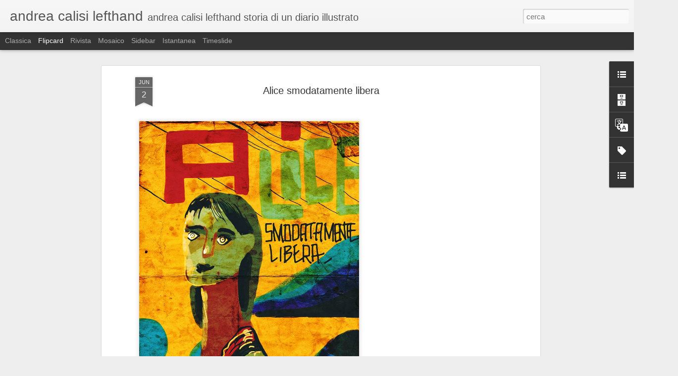

--- FILE ---
content_type: text/javascript; charset=UTF-8
request_url: http://andreacalisilefthand.blogspot.com/?v=0&action=initial&widgetId=Label1&responseType=js&xssi_token=AOuZoY5BHZmxMjfnmyDKxtTl2BExH2UAEw%3A1768703155701
body_size: 1077
content:
try {
_WidgetManager._HandleControllerResult('Label1', 'initial',{'title': 'WORKS', 'display': 'list', 'showFreqNumbers': true, 'labels': [{'name': 'Andrea Calisi info/contatti', 'count': 1, 'cssSize': 1, 'url': 'http://andreacalisilefthand.blogspot.com/search/label/Andrea%20Calisi%20info%2Fcontatti'}, {'name': 'Bestiaire Extravagant', 'count': 8, 'cssSize': 3, 'url': 'http://andreacalisilefthand.blogspot.com/search/label/Bestiaire%20Extravagant'}, {'name': 'Children\x26#39;s Illustration', 'count': 29, 'cssSize': 4, 'url': 'http://andreacalisilefthand.blogspot.com/search/label/Children%27s%20Illustration'}, {'name': 'Collezione privata', 'count': 12, 'cssSize': 3, 'url': 'http://andreacalisilefthand.blogspot.com/search/label/Collezione%20privata'}, {'name': 'Esposizioni', 'count': 5, 'cssSize': 2, 'url': 'http://andreacalisilefthand.blogspot.com/search/label/Esposizioni'}, {'name': 'Eventi', 'count': 7, 'cssSize': 3, 'url': 'http://andreacalisilefthand.blogspot.com/search/label/Eventi'}, {'name': 'favole popolari', 'count': 1, 'cssSize': 1, 'url': 'http://andreacalisilefthand.blogspot.com/search/label/favole%20popolari'}, {'name': 'festival del cinema africano', 'count': 1, 'cssSize': 1, 'url': 'http://andreacalisilefthand.blogspot.com/search/label/festival%20del%20cinema%20africano'}, {'name': 'grafica', 'count': 30, 'cssSize': 4, 'url': 'http://andreacalisilefthand.blogspot.com/search/label/grafica'}, {'name': 'Il commissario Giacometti', 'count': 4, 'cssSize': 2, 'url': 'http://andreacalisilefthand.blogspot.com/search/label/Il%20commissario%20Giacometti'}, {'name': 'Il temporale', 'count': 12, 'cssSize': 3, 'url': 'http://andreacalisilefthand.blogspot.com/search/label/Il%20temporale'}, {'name': 'Illustrazioni', 'count': 25, 'cssSize': 4, 'url': 'http://andreacalisilefthand.blogspot.com/search/label/Illustrazioni'}, {'name': 'illustrazioni digitali', 'count': 171, 'cssSize': 5, 'url': 'http://andreacalisilefthand.blogspot.com/search/label/illustrazioni%20digitali'}, {'name': 'Illustrazioni per case editrici', 'count': 12, 'cssSize': 3, 'url': 'http://andreacalisilefthand.blogspot.com/search/label/Illustrazioni%20per%20case%20editrici'}, {'name': 'L\x26#39; orage - piccola storia surreale', 'count': 12, 'cssSize': 3, 'url': 'http://andreacalisilefthand.blogspot.com/search/label/L%27%20orage%20-%20piccola%20storia%20surreale'}, {'name': 'Marta Calisi - Quando una strada', 'count': 2, 'cssSize': 2, 'url': 'http://andreacalisilefthand.blogspot.com/search/label/Marta%20Calisi%20-%20Quando%20una%20strada'}, {'name': 'MIXED MEDIA', 'count': 6, 'cssSize': 2, 'url': 'http://andreacalisilefthand.blogspot.com/search/label/MIXED%20MEDIA'}, {'name': 'mostre personali', 'count': 10, 'cssSize': 3, 'url': 'http://andreacalisilefthand.blogspot.com/search/label/mostre%20personali'}, {'name': 'NICOLA CINQUETTI - ANDREA CALISI - \x26quot;IL SIGNOR CIELO\x26quot;', 'count': 5, 'cssSize': 2, 'url': 'http://andreacalisilefthand.blogspot.com/search/label/NICOLA%20CINQUETTI%20-%20ANDREA%20CALISI%20-%20%22IL%20SIGNOR%20CIELO%22'}, {'name': 'Progetto per un libro: Ballata Vlasica', 'count': 21, 'cssSize': 3, 'url': 'http://andreacalisilefthand.blogspot.com/search/label/Progetto%20per%20un%20libro%3A%20Ballata%20Vlasica'}, {'name': 'progetto per un libro: Strani personaggi proprio cos\xec', 'count': 5, 'cssSize': 2, 'url': 'http://andreacalisilefthand.blogspot.com/search/label/progetto%20per%20un%20libro%3A%20Strani%20personaggi%20proprio%20cos%C3%AC'}, {'name': 'Pubblicazioni', 'count': 3, 'cssSize': 2, 'url': 'http://andreacalisilefthand.blogspot.com/search/label/Pubblicazioni'}, {'name': 'Pubblicazioni per case editrici', 'count': 13, 'cssSize': 3, 'url': 'http://andreacalisilefthand.blogspot.com/search/label/Pubblicazioni%20per%20case%20editrici'}, {'name': 'Tecnica mista', 'count': 4, 'cssSize': 2, 'url': 'http://andreacalisilefthand.blogspot.com/search/label/Tecnica%20mista'}, {'name': 'THE INDIAN WANTS THE BRONX', 'count': 9, 'cssSize': 3, 'url': 'http://andreacalisilefthand.blogspot.com/search/label/THE%20INDIAN%20WANTS%20THE%20BRONX'}, {'name': 'Trilogia Horovitz', 'count': 4, 'cssSize': 2, 'url': 'http://andreacalisilefthand.blogspot.com/search/label/Trilogia%20Horovitz'}, {'name': 'Viaggiatori del Sogno', 'count': 4, 'cssSize': 2, 'url': 'http://andreacalisilefthand.blogspot.com/search/label/Viaggiatori%20del%20Sogno'}]});
} catch (e) {
  if (typeof log != 'undefined') {
    log('HandleControllerResult failed: ' + e);
  }
}


--- FILE ---
content_type: text/javascript; charset=UTF-8
request_url: http://andreacalisilefthand.blogspot.com/?v=0&action=initial&widgetId=LinkList2&responseType=js&xssi_token=AOuZoY5BHZmxMjfnmyDKxtTl2BExH2UAEw%3A1768703155701
body_size: 235
content:
try {
_WidgetManager._HandleControllerResult('LinkList2', 'initial',{'title': '', 'sorting': 'none', 'shownum': -1, 'links': [{'name': 'giulia calisi', 'target': 'http://www.giuliacalisi.blogspot.com/'}]});
} catch (e) {
  if (typeof log != 'undefined') {
    log('HandleControllerResult failed: ' + e);
  }
}


--- FILE ---
content_type: text/javascript; charset=UTF-8
request_url: http://andreacalisilefthand.blogspot.com/?v=0&action=initial&widgetId=LinkList1&responseType=js&xssi_token=AOuZoY5BHZmxMjfnmyDKxtTl2BExH2UAEw%3A1768703155701
body_size: 1816
content:
try {
_WidgetManager._HandleControllerResult('LinkList1', 'initial',{'title': 'Link', 'sorting': 'alpha', 'shownum': -1, 'links': [{'name': 'adolfo serra', 'target': 'http://adolfoserra.blogspot.com.es/'}, {'name': 'Alberto Gaffi Editore', 'target': 'http://www.accainco.it/'}, {'name': 'Alberto Macone', 'target': 'http://tenderdove-dovetender.blogspot.it/'}, {'name': 'albissola comics', 'target': 'http://www.albissolacomics.it/'}, {'name': 'alex dukal', 'target': 'http://alexdukal.blogspot.it/'}, {'name': 'alex mathers', 'target': 'http://www.alexmathers.net/'}, {'name': 'alice barberini', 'target': 'http://alicebarberini.blogspot.it'}, {'name': 'alicia baladan', 'target': 'http://aliciabaladan.blogspot.com/'}, {'name': 'andrea borgioli', 'target': 'http://andrborg-andreaborgioli.blogspot.com/'}, {'name': 'andrea bruno', 'target': 'http://blackindianink.tumblr.com/'}, {'name': 'Andrea Calisi - Ballata Vlasica', 'target': 'http://www.ballatavlasica.blogspot.com/'}, {'name': 'Andrea Calisi - Beccograno', 'target': 'http://beccograno.blogspot.com/'}, {'name': 'Andrea Calisi - Saluti dall\x27Ernestina', 'target': 'http://www.salutidallernestina.blogspot.com/'}, {'name': 'ANDREA CALISI LEFTHAND', 'target': 'https://www.creathead.it/italian/creativi-e-creative/illustratore/roma/3198/lefthand'}, {'name': 'andrea mongia', 'target': 'http://a-mongia.blogspot.it/'}, {'name': 'andrea rivola', 'target': 'http://andrearivola.blogspot.com/'}, {'name': 'andrea settimo', 'target': 'http://sette-andrea-settimo.blogspot.it/'}, {'name': 'Animalia', 'target': 'http://www.animalia-store.com/blog/'}, {'name': 'anne crahay', 'target': 'http://annecrahay.blogspot.it/'}, {'name': 'annette marnat', 'target': 'http://annettemarnat.blogspot.fr/'}, {'name': 'Ape on the moon', 'target': 'http://apeonthemoon.com/'}, {'name': 'arianna vairo', 'target': 'http://ariavairo.blogspot.com/'}, {'name': 'barbara fiore editora', 'target': 'http://barbara-fiore.com/'}, {'name': 'Book By Its Cover', 'target': 'http://www.book-by-its-cover.com/'}, {'name': 'carmen saldana', 'target': 'http://carmensaldana.blogspot.it/'}, {'name': 'carmen segovia', 'target': 'http://carmensegovia.blogspot.it/'}, {'name': 'Carton \xe0 desseins', 'target': 'http://carton-a-desseins.over-blog.com/'}, {'name': 'centostorie', 'target': 'http://www.centostorie.it/public/wordpress/'}, {'name': 'claudia palmarucci', 'target': 'http://claudiapalmarucci.blogspot.it/'}, {'name': 'Cligne Cligne Magazine', 'target': 'http://www.ccmag.fr/'}, {'name': 'cristina sestili', 'target': 'http://castellisinistri.blogspot.it'}, {'name': 'Cristina Sestili', 'target': 'http://castellisinistri.blogspot.it'}, {'name': 'dan bob thompson', 'target': 'http://danbobthompson.blogspot.it/'}, {'name': 'Daniela Tieni', 'target': 'http://fridainnamorata.blogspot.it/'}, {'name': 'David Naderi', 'target': 'http://ilporchettarodinotredame.blogspot.com/'}, {'name': 'david ryan robinson', 'target': 'http://davidryanrobinson.tumblr.com/'}, {'name': 'Due Mani non bastano', 'target': 'http://www.duemaninonbastano.it/'}, {'name': 'elena tognoli', 'target': 'http://elenatognoli.blogspot.it/'}, {'name': 'en el estudio', 'target': 'http://www.yjorge.com/'}, {'name': 'erica il cane', 'target': 'http://www.ericailcane.org/'}, {'name': 'es tela a cuadro', 'target': 'http://www.estelacuadro.com/'}, {'name': 'estella guerrera', 'target': 'http://estellaguerrera.blogspot.it'}, {'name': 'federico bertolucci', 'target': 'http://federicobertolucci.blogspot.com/'}, {'name': 'Francesca Zoboli', 'target': 'http://www.francescazoboli.com/'}, {'name': 'francesco chiacchio', 'target': 'http://kiakkio.blogspot.it/'}, {'name': 'Galerie Martel (Paris)', 'target': 'http://www.galeriemartel.com/'}, {'name': 'Giulia Calisi', 'target': 'http://www.giuliacalisi.blogspot.com/'}, {'name': 'i love illustration', 'target': 'http://iloveillustration.blogspot.it/'}, {'name': 'i love illustration', 'target': 'http://iloveillustration.blogspot.it/'}, {'name': 'Il Blog di Topipittori', 'target': 'http://topipittori.blogspot.it/'}, {'name': 'il mondo di amelie', 'target': 'http://ilmondodiamelie.blogspot.com/'}, {'name': 'il Palombaro', 'target': 'http://ilpalombaro.splinder.com/'}, {'name': 'illustration art', 'target': 'http://illustrationart.blogspot.it/'}, {'name': 'illustration friday', 'target': 'http://illustrationfriday.com/blog/'}, {'name': 'isabelle arsenault', 'target': 'http://www.isabellearsenault.com/'}, {'name': 'Jacopo Foggini', 'target': 'http://www.jacopofoggini.com/'}, {'name': 'john gall', 'target': 'http://johngall.blogspot.it/'}, {'name': 'jules blog', 'target': 'http://juliancallos.blogspot.it/'}, {'name': 'les deco', 'target': 'http://www.lesdeco.blogspot.com/'}, {'name': 'Lughen\xe9', 'target': 'http://lughene.blogspot.it'}, {'name': 'lynne chapman', 'target': 'http://lynnechapman.blogspot.it/'}, {'name': 'Marco Soma', 'target': 'http://marcosoma.blogspot.it/'}, {'name': 'Matteo Gubellini', 'target': 'http://matteogubellini.blogspot.it'}, {'name': 'Mc Sweeney\x27s', 'target': 'http://www.mcsweeneys.net/'}, {'name': 'miguel tanco', 'target': 'http://tanco.blogspot.it/'}, {'name': 'Monica Indelicato', 'target': 'http://monicaindelicato.blogspot.com/'}, {'name': 'Paolo Uberti', 'target': 'http://paolouberti.blogspot.it/'}, {'name': 'petite famille gouny', 'target': 'http://petitefamillegouny.blogspot.it/'}, {'name': 'rick sealock', 'target': 'http://www.ricksealock.com/ricksealock.com/RICKS_ART_HITS.html'}, {'name': 'Samuel Ribeyron', 'target': 'http://samuelribeyron.blogspot.it'}, {'name': 'schivando rospi', 'target': 'http://schivandorospi.blogspot.com/'}, {'name': 'shaun tan', 'target': 'http://www.shauntan.net/'}, {'name': 'simone massi', 'target': 'http://www.simonemassi.it/'}, {'name': 'sopas con hondas', 'target': 'http://sopasconhondas.blogspot.it/'}, {'name': 'Spazio Laboratorio La Cornice', 'target': 'http://spaziolaboratoriolacornice.blogspot.it/'}, {'name': 'today\x27s inspiration', 'target': 'http://todaysinspiration.blogspot.it/'}, {'name': 'todaysinspiration', 'target': 'http://todaysinspiration.blogspot.it'}, {'name': 'vintage book illustrations', 'target': 'http://http//vintagebookillustrations.com/index.php/tag/golden-age-of-illustration/'}, {'name': 'Virginie', 'target': 'http://www.virginie.fr/'}, {'name': 'www.alessandrogiachero.com', 'target': 'http://www.alessandrogiachero.com/'}, {'name': 'www.andreavolpini.it', 'target': 'http://www.andreavolpini.it/'}]});
} catch (e) {
  if (typeof log != 'undefined') {
    log('HandleControllerResult failed: ' + e);
  }
}


--- FILE ---
content_type: text/javascript; charset=UTF-8
request_url: http://andreacalisilefthand.blogspot.com/?v=0&action=initial&widgetId=LinkList1&responseType=js&xssi_token=AOuZoY5BHZmxMjfnmyDKxtTl2BExH2UAEw%3A1768703155701
body_size: 1816
content:
try {
_WidgetManager._HandleControllerResult('LinkList1', 'initial',{'title': 'Link', 'sorting': 'alpha', 'shownum': -1, 'links': [{'name': 'adolfo serra', 'target': 'http://adolfoserra.blogspot.com.es/'}, {'name': 'Alberto Gaffi Editore', 'target': 'http://www.accainco.it/'}, {'name': 'Alberto Macone', 'target': 'http://tenderdove-dovetender.blogspot.it/'}, {'name': 'albissola comics', 'target': 'http://www.albissolacomics.it/'}, {'name': 'alex dukal', 'target': 'http://alexdukal.blogspot.it/'}, {'name': 'alex mathers', 'target': 'http://www.alexmathers.net/'}, {'name': 'alice barberini', 'target': 'http://alicebarberini.blogspot.it'}, {'name': 'alicia baladan', 'target': 'http://aliciabaladan.blogspot.com/'}, {'name': 'andrea borgioli', 'target': 'http://andrborg-andreaborgioli.blogspot.com/'}, {'name': 'andrea bruno', 'target': 'http://blackindianink.tumblr.com/'}, {'name': 'Andrea Calisi - Ballata Vlasica', 'target': 'http://www.ballatavlasica.blogspot.com/'}, {'name': 'Andrea Calisi - Beccograno', 'target': 'http://beccograno.blogspot.com/'}, {'name': 'Andrea Calisi - Saluti dall\x27Ernestina', 'target': 'http://www.salutidallernestina.blogspot.com/'}, {'name': 'ANDREA CALISI LEFTHAND', 'target': 'https://www.creathead.it/italian/creativi-e-creative/illustratore/roma/3198/lefthand'}, {'name': 'andrea mongia', 'target': 'http://a-mongia.blogspot.it/'}, {'name': 'andrea rivola', 'target': 'http://andrearivola.blogspot.com/'}, {'name': 'andrea settimo', 'target': 'http://sette-andrea-settimo.blogspot.it/'}, {'name': 'Animalia', 'target': 'http://www.animalia-store.com/blog/'}, {'name': 'anne crahay', 'target': 'http://annecrahay.blogspot.it/'}, {'name': 'annette marnat', 'target': 'http://annettemarnat.blogspot.fr/'}, {'name': 'Ape on the moon', 'target': 'http://apeonthemoon.com/'}, {'name': 'arianna vairo', 'target': 'http://ariavairo.blogspot.com/'}, {'name': 'barbara fiore editora', 'target': 'http://barbara-fiore.com/'}, {'name': 'Book By Its Cover', 'target': 'http://www.book-by-its-cover.com/'}, {'name': 'carmen saldana', 'target': 'http://carmensaldana.blogspot.it/'}, {'name': 'carmen segovia', 'target': 'http://carmensegovia.blogspot.it/'}, {'name': 'Carton \xe0 desseins', 'target': 'http://carton-a-desseins.over-blog.com/'}, {'name': 'centostorie', 'target': 'http://www.centostorie.it/public/wordpress/'}, {'name': 'claudia palmarucci', 'target': 'http://claudiapalmarucci.blogspot.it/'}, {'name': 'Cligne Cligne Magazine', 'target': 'http://www.ccmag.fr/'}, {'name': 'cristina sestili', 'target': 'http://castellisinistri.blogspot.it'}, {'name': 'Cristina Sestili', 'target': 'http://castellisinistri.blogspot.it'}, {'name': 'dan bob thompson', 'target': 'http://danbobthompson.blogspot.it/'}, {'name': 'Daniela Tieni', 'target': 'http://fridainnamorata.blogspot.it/'}, {'name': 'David Naderi', 'target': 'http://ilporchettarodinotredame.blogspot.com/'}, {'name': 'david ryan robinson', 'target': 'http://davidryanrobinson.tumblr.com/'}, {'name': 'Due Mani non bastano', 'target': 'http://www.duemaninonbastano.it/'}, {'name': 'elena tognoli', 'target': 'http://elenatognoli.blogspot.it/'}, {'name': 'en el estudio', 'target': 'http://www.yjorge.com/'}, {'name': 'erica il cane', 'target': 'http://www.ericailcane.org/'}, {'name': 'es tela a cuadro', 'target': 'http://www.estelacuadro.com/'}, {'name': 'estella guerrera', 'target': 'http://estellaguerrera.blogspot.it'}, {'name': 'federico bertolucci', 'target': 'http://federicobertolucci.blogspot.com/'}, {'name': 'Francesca Zoboli', 'target': 'http://www.francescazoboli.com/'}, {'name': 'francesco chiacchio', 'target': 'http://kiakkio.blogspot.it/'}, {'name': 'Galerie Martel (Paris)', 'target': 'http://www.galeriemartel.com/'}, {'name': 'Giulia Calisi', 'target': 'http://www.giuliacalisi.blogspot.com/'}, {'name': 'i love illustration', 'target': 'http://iloveillustration.blogspot.it/'}, {'name': 'i love illustration', 'target': 'http://iloveillustration.blogspot.it/'}, {'name': 'Il Blog di Topipittori', 'target': 'http://topipittori.blogspot.it/'}, {'name': 'il mondo di amelie', 'target': 'http://ilmondodiamelie.blogspot.com/'}, {'name': 'il Palombaro', 'target': 'http://ilpalombaro.splinder.com/'}, {'name': 'illustration art', 'target': 'http://illustrationart.blogspot.it/'}, {'name': 'illustration friday', 'target': 'http://illustrationfriday.com/blog/'}, {'name': 'isabelle arsenault', 'target': 'http://www.isabellearsenault.com/'}, {'name': 'Jacopo Foggini', 'target': 'http://www.jacopofoggini.com/'}, {'name': 'john gall', 'target': 'http://johngall.blogspot.it/'}, {'name': 'jules blog', 'target': 'http://juliancallos.blogspot.it/'}, {'name': 'les deco', 'target': 'http://www.lesdeco.blogspot.com/'}, {'name': 'Lughen\xe9', 'target': 'http://lughene.blogspot.it'}, {'name': 'lynne chapman', 'target': 'http://lynnechapman.blogspot.it/'}, {'name': 'Marco Soma', 'target': 'http://marcosoma.blogspot.it/'}, {'name': 'Matteo Gubellini', 'target': 'http://matteogubellini.blogspot.it'}, {'name': 'Mc Sweeney\x27s', 'target': 'http://www.mcsweeneys.net/'}, {'name': 'miguel tanco', 'target': 'http://tanco.blogspot.it/'}, {'name': 'Monica Indelicato', 'target': 'http://monicaindelicato.blogspot.com/'}, {'name': 'Paolo Uberti', 'target': 'http://paolouberti.blogspot.it/'}, {'name': 'petite famille gouny', 'target': 'http://petitefamillegouny.blogspot.it/'}, {'name': 'rick sealock', 'target': 'http://www.ricksealock.com/ricksealock.com/RICKS_ART_HITS.html'}, {'name': 'Samuel Ribeyron', 'target': 'http://samuelribeyron.blogspot.it'}, {'name': 'schivando rospi', 'target': 'http://schivandorospi.blogspot.com/'}, {'name': 'shaun tan', 'target': 'http://www.shauntan.net/'}, {'name': 'simone massi', 'target': 'http://www.simonemassi.it/'}, {'name': 'sopas con hondas', 'target': 'http://sopasconhondas.blogspot.it/'}, {'name': 'Spazio Laboratorio La Cornice', 'target': 'http://spaziolaboratoriolacornice.blogspot.it/'}, {'name': 'today\x27s inspiration', 'target': 'http://todaysinspiration.blogspot.it/'}, {'name': 'todaysinspiration', 'target': 'http://todaysinspiration.blogspot.it'}, {'name': 'vintage book illustrations', 'target': 'http://http//vintagebookillustrations.com/index.php/tag/golden-age-of-illustration/'}, {'name': 'Virginie', 'target': 'http://www.virginie.fr/'}, {'name': 'www.alessandrogiachero.com', 'target': 'http://www.alessandrogiachero.com/'}, {'name': 'www.andreavolpini.it', 'target': 'http://www.andreavolpini.it/'}]});
} catch (e) {
  if (typeof log != 'undefined') {
    log('HandleControllerResult failed: ' + e);
  }
}


--- FILE ---
content_type: text/javascript; charset=UTF-8
request_url: http://andreacalisilefthand.blogspot.com/?v=0&action=initial&widgetId=BlogArchive1&responseType=js&xssi_token=AOuZoY5BHZmxMjfnmyDKxtTl2BExH2UAEw%3A1768703155701
body_size: 1929
content:
try {
_WidgetManager._HandleControllerResult('BlogArchive1', 'initial',{'url': 'http://andreacalisilefthand.blogspot.com/search?updated-min\x3d1970-01-01T01:00:00%2B01:00\x26updated-max\x3d292278994-08-17T07:12:55Z\x26max-results\x3d50', 'name': 'All Posts', 'expclass': 'expanded', 'toggleId': 'ALL-0', 'post-count': 991, 'data': [{'url': 'http://andreacalisilefthand.blogspot.com/2023/', 'name': '2023', 'expclass': 'expanded', 'toggleId': 'YEARLY-1672527600000', 'post-count': 4, 'data': [{'url': 'http://andreacalisilefthand.blogspot.com/2023/06/', 'name': 'giugno', 'expclass': 'expanded', 'toggleId': 'MONTHLY-1685570400000', 'post-count': 4, 'posts': [{'title': '\xa0', 'url': 'http://andreacalisilefthand.blogspot.com/2023/06/blog-post.html'}, {'title': '29 GIUGNO, UCCELLI ROSSI', 'url': 'http://andreacalisilefthand.blogspot.com/2023/06/29-giugno-uccelli-rossi.html'}, {'title': 'I FIORI DEL MALE', 'url': 'http://andreacalisilefthand.blogspot.com/2023/06/i-fiori-del-male.html'}, {'title': 'GIU\x26#39;!', 'url': 'http://andreacalisilefthand.blogspot.com/2023/06/giu.html'}]}]}, {'url': 'http://andreacalisilefthand.blogspot.com/2022/', 'name': '2022', 'expclass': 'collapsed', 'toggleId': 'YEARLY-1640991600000', 'post-count': 11, 'data': [{'url': 'http://andreacalisilefthand.blogspot.com/2022/05/', 'name': 'maggio', 'expclass': 'collapsed', 'toggleId': 'MONTHLY-1651356000000', 'post-count': 11}]}, {'url': 'http://andreacalisilefthand.blogspot.com/2019/', 'name': '2019', 'expclass': 'collapsed', 'toggleId': 'YEARLY-1546297200000', 'post-count': 39, 'data': [{'url': 'http://andreacalisilefthand.blogspot.com/2019/12/', 'name': 'dicembre', 'expclass': 'collapsed', 'toggleId': 'MONTHLY-1575154800000', 'post-count': 7}, {'url': 'http://andreacalisilefthand.blogspot.com/2019/04/', 'name': 'aprile', 'expclass': 'collapsed', 'toggleId': 'MONTHLY-1554069600000', 'post-count': 32}]}, {'url': 'http://andreacalisilefthand.blogspot.com/2018/', 'name': '2018', 'expclass': 'collapsed', 'toggleId': 'YEARLY-1514761200000', 'post-count': 121, 'data': [{'url': 'http://andreacalisilefthand.blogspot.com/2018/08/', 'name': 'agosto', 'expclass': 'collapsed', 'toggleId': 'MONTHLY-1533074400000', 'post-count': 1}, {'url': 'http://andreacalisilefthand.blogspot.com/2018/07/', 'name': 'luglio', 'expclass': 'collapsed', 'toggleId': 'MONTHLY-1530396000000', 'post-count': 120}]}, {'url': 'http://andreacalisilefthand.blogspot.com/2017/', 'name': '2017', 'expclass': 'collapsed', 'toggleId': 'YEARLY-1483225200000', 'post-count': 22, 'data': [{'url': 'http://andreacalisilefthand.blogspot.com/2017/04/', 'name': 'aprile', 'expclass': 'collapsed', 'toggleId': 'MONTHLY-1490997600000', 'post-count': 22}]}, {'url': 'http://andreacalisilefthand.blogspot.com/2016/', 'name': '2016', 'expclass': 'collapsed', 'toggleId': 'YEARLY-1451602800000', 'post-count': 45, 'data': [{'url': 'http://andreacalisilefthand.blogspot.com/2016/11/', 'name': 'novembre', 'expclass': 'collapsed', 'toggleId': 'MONTHLY-1477954800000', 'post-count': 13}, {'url': 'http://andreacalisilefthand.blogspot.com/2016/04/', 'name': 'aprile', 'expclass': 'collapsed', 'toggleId': 'MONTHLY-1459461600000', 'post-count': 11}, {'url': 'http://andreacalisilefthand.blogspot.com/2016/03/', 'name': 'marzo', 'expclass': 'collapsed', 'toggleId': 'MONTHLY-1456786800000', 'post-count': 1}, {'url': 'http://andreacalisilefthand.blogspot.com/2016/01/', 'name': 'gennaio', 'expclass': 'collapsed', 'toggleId': 'MONTHLY-1451602800000', 'post-count': 20}]}, {'url': 'http://andreacalisilefthand.blogspot.com/2015/', 'name': '2015', 'expclass': 'collapsed', 'toggleId': 'YEARLY-1420066800000', 'post-count': 10, 'data': [{'url': 'http://andreacalisilefthand.blogspot.com/2015/10/', 'name': 'ottobre', 'expclass': 'collapsed', 'toggleId': 'MONTHLY-1443650400000', 'post-count': 3}, {'url': 'http://andreacalisilefthand.blogspot.com/2015/04/', 'name': 'aprile', 'expclass': 'collapsed', 'toggleId': 'MONTHLY-1427839200000', 'post-count': 1}, {'url': 'http://andreacalisilefthand.blogspot.com/2015/02/', 'name': 'febbraio', 'expclass': 'collapsed', 'toggleId': 'MONTHLY-1422745200000', 'post-count': 6}]}, {'url': 'http://andreacalisilefthand.blogspot.com/2014/', 'name': '2014', 'expclass': 'collapsed', 'toggleId': 'YEARLY-1388530800000', 'post-count': 86, 'data': [{'url': 'http://andreacalisilefthand.blogspot.com/2014/11/', 'name': 'novembre', 'expclass': 'collapsed', 'toggleId': 'MONTHLY-1414796400000', 'post-count': 1}, {'url': 'http://andreacalisilefthand.blogspot.com/2014/10/', 'name': 'ottobre', 'expclass': 'collapsed', 'toggleId': 'MONTHLY-1412114400000', 'post-count': 2}, {'url': 'http://andreacalisilefthand.blogspot.com/2014/09/', 'name': 'settembre', 'expclass': 'collapsed', 'toggleId': 'MONTHLY-1409522400000', 'post-count': 3}, {'url': 'http://andreacalisilefthand.blogspot.com/2014/08/', 'name': 'agosto', 'expclass': 'collapsed', 'toggleId': 'MONTHLY-1406844000000', 'post-count': 2}, {'url': 'http://andreacalisilefthand.blogspot.com/2014/07/', 'name': 'luglio', 'expclass': 'collapsed', 'toggleId': 'MONTHLY-1404165600000', 'post-count': 16}, {'url': 'http://andreacalisilefthand.blogspot.com/2014/06/', 'name': 'giugno', 'expclass': 'collapsed', 'toggleId': 'MONTHLY-1401573600000', 'post-count': 27}, {'url': 'http://andreacalisilefthand.blogspot.com/2014/05/', 'name': 'maggio', 'expclass': 'collapsed', 'toggleId': 'MONTHLY-1398895200000', 'post-count': 14}, {'url': 'http://andreacalisilefthand.blogspot.com/2014/04/', 'name': 'aprile', 'expclass': 'collapsed', 'toggleId': 'MONTHLY-1396303200000', 'post-count': 8}, {'url': 'http://andreacalisilefthand.blogspot.com/2014/03/', 'name': 'marzo', 'expclass': 'collapsed', 'toggleId': 'MONTHLY-1393628400000', 'post-count': 9}, {'url': 'http://andreacalisilefthand.blogspot.com/2014/02/', 'name': 'febbraio', 'expclass': 'collapsed', 'toggleId': 'MONTHLY-1391209200000', 'post-count': 3}, {'url': 'http://andreacalisilefthand.blogspot.com/2014/01/', 'name': 'gennaio', 'expclass': 'collapsed', 'toggleId': 'MONTHLY-1388530800000', 'post-count': 1}]}, {'url': 'http://andreacalisilefthand.blogspot.com/2013/', 'name': '2013', 'expclass': 'collapsed', 'toggleId': 'YEARLY-1356994800000', 'post-count': 86, 'data': [{'url': 'http://andreacalisilefthand.blogspot.com/2013/12/', 'name': 'dicembre', 'expclass': 'collapsed', 'toggleId': 'MONTHLY-1385852400000', 'post-count': 2}, {'url': 'http://andreacalisilefthand.blogspot.com/2013/11/', 'name': 'novembre', 'expclass': 'collapsed', 'toggleId': 'MONTHLY-1383260400000', 'post-count': 6}, {'url': 'http://andreacalisilefthand.blogspot.com/2013/10/', 'name': 'ottobre', 'expclass': 'collapsed', 'toggleId': 'MONTHLY-1380578400000', 'post-count': 1}, {'url': 'http://andreacalisilefthand.blogspot.com/2013/09/', 'name': 'settembre', 'expclass': 'collapsed', 'toggleId': 'MONTHLY-1377986400000', 'post-count': 1}, {'url': 'http://andreacalisilefthand.blogspot.com/2013/08/', 'name': 'agosto', 'expclass': 'collapsed', 'toggleId': 'MONTHLY-1375308000000', 'post-count': 5}, {'url': 'http://andreacalisilefthand.blogspot.com/2013/07/', 'name': 'luglio', 'expclass': 'collapsed', 'toggleId': 'MONTHLY-1372629600000', 'post-count': 1}, {'url': 'http://andreacalisilefthand.blogspot.com/2013/06/', 'name': 'giugno', 'expclass': 'collapsed', 'toggleId': 'MONTHLY-1370037600000', 'post-count': 8}, {'url': 'http://andreacalisilefthand.blogspot.com/2013/05/', 'name': 'maggio', 'expclass': 'collapsed', 'toggleId': 'MONTHLY-1367359200000', 'post-count': 7}, {'url': 'http://andreacalisilefthand.blogspot.com/2013/04/', 'name': 'aprile', 'expclass': 'collapsed', 'toggleId': 'MONTHLY-1364767200000', 'post-count': 3}, {'url': 'http://andreacalisilefthand.blogspot.com/2013/03/', 'name': 'marzo', 'expclass': 'collapsed', 'toggleId': 'MONTHLY-1362092400000', 'post-count': 12}, {'url': 'http://andreacalisilefthand.blogspot.com/2013/02/', 'name': 'febbraio', 'expclass': 'collapsed', 'toggleId': 'MONTHLY-1359673200000', 'post-count': 8}, {'url': 'http://andreacalisilefthand.blogspot.com/2013/01/', 'name': 'gennaio', 'expclass': 'collapsed', 'toggleId': 'MONTHLY-1356994800000', 'post-count': 32}]}, {'url': 'http://andreacalisilefthand.blogspot.com/2012/', 'name': '2012', 'expclass': 'collapsed', 'toggleId': 'YEARLY-1325372400000', 'post-count': 81, 'data': [{'url': 'http://andreacalisilefthand.blogspot.com/2012/12/', 'name': 'dicembre', 'expclass': 'collapsed', 'toggleId': 'MONTHLY-1354316400000', 'post-count': 15}, {'url': 'http://andreacalisilefthand.blogspot.com/2012/11/', 'name': 'novembre', 'expclass': 'collapsed', 'toggleId': 'MONTHLY-1351724400000', 'post-count': 4}, {'url': 'http://andreacalisilefthand.blogspot.com/2012/10/', 'name': 'ottobre', 'expclass': 'collapsed', 'toggleId': 'MONTHLY-1349042400000', 'post-count': 15}, {'url': 'http://andreacalisilefthand.blogspot.com/2012/09/', 'name': 'settembre', 'expclass': 'collapsed', 'toggleId': 'MONTHLY-1346450400000', 'post-count': 3}, {'url': 'http://andreacalisilefthand.blogspot.com/2012/08/', 'name': 'agosto', 'expclass': 'collapsed', 'toggleId': 'MONTHLY-1343772000000', 'post-count': 1}, {'url': 'http://andreacalisilefthand.blogspot.com/2012/07/', 'name': 'luglio', 'expclass': 'collapsed', 'toggleId': 'MONTHLY-1341093600000', 'post-count': 4}, {'url': 'http://andreacalisilefthand.blogspot.com/2012/06/', 'name': 'giugno', 'expclass': 'collapsed', 'toggleId': 'MONTHLY-1338501600000', 'post-count': 8}, {'url': 'http://andreacalisilefthand.blogspot.com/2012/05/', 'name': 'maggio', 'expclass': 'collapsed', 'toggleId': 'MONTHLY-1335823200000', 'post-count': 15}, {'url': 'http://andreacalisilefthand.blogspot.com/2012/04/', 'name': 'aprile', 'expclass': 'collapsed', 'toggleId': 'MONTHLY-1333231200000', 'post-count': 10}, {'url': 'http://andreacalisilefthand.blogspot.com/2012/03/', 'name': 'marzo', 'expclass': 'collapsed', 'toggleId': 'MONTHLY-1330556400000', 'post-count': 2}, {'url': 'http://andreacalisilefthand.blogspot.com/2012/02/', 'name': 'febbraio', 'expclass': 'collapsed', 'toggleId': 'MONTHLY-1328050800000', 'post-count': 2}, {'url': 'http://andreacalisilefthand.blogspot.com/2012/01/', 'name': 'gennaio', 'expclass': 'collapsed', 'toggleId': 'MONTHLY-1325372400000', 'post-count': 2}]}, {'url': 'http://andreacalisilefthand.blogspot.com/2011/', 'name': '2011', 'expclass': 'collapsed', 'toggleId': 'YEARLY-1293836400000', 'post-count': 44, 'data': [{'url': 'http://andreacalisilefthand.blogspot.com/2011/11/', 'name': 'novembre', 'expclass': 'collapsed', 'toggleId': 'MONTHLY-1320102000000', 'post-count': 13}, {'url': 'http://andreacalisilefthand.blogspot.com/2011/10/', 'name': 'ottobre', 'expclass': 'collapsed', 'toggleId': 'MONTHLY-1317420000000', 'post-count': 10}, {'url': 'http://andreacalisilefthand.blogspot.com/2011/07/', 'name': 'luglio', 'expclass': 'collapsed', 'toggleId': 'MONTHLY-1309471200000', 'post-count': 1}, {'url': 'http://andreacalisilefthand.blogspot.com/2011/05/', 'name': 'maggio', 'expclass': 'collapsed', 'toggleId': 'MONTHLY-1304200800000', 'post-count': 1}, {'url': 'http://andreacalisilefthand.blogspot.com/2011/04/', 'name': 'aprile', 'expclass': 'collapsed', 'toggleId': 'MONTHLY-1301608800000', 'post-count': 3}, {'url': 'http://andreacalisilefthand.blogspot.com/2011/03/', 'name': 'marzo', 'expclass': 'collapsed', 'toggleId': 'MONTHLY-1298934000000', 'post-count': 1}, {'url': 'http://andreacalisilefthand.blogspot.com/2011/02/', 'name': 'febbraio', 'expclass': 'collapsed', 'toggleId': 'MONTHLY-1296514800000', 'post-count': 4}, {'url': 'http://andreacalisilefthand.blogspot.com/2011/01/', 'name': 'gennaio', 'expclass': 'collapsed', 'toggleId': 'MONTHLY-1293836400000', 'post-count': 11}]}, {'url': 'http://andreacalisilefthand.blogspot.com/2010/', 'name': '2010', 'expclass': 'collapsed', 'toggleId': 'YEARLY-1262300400000', 'post-count': 66, 'data': [{'url': 'http://andreacalisilefthand.blogspot.com/2010/12/', 'name': 'dicembre', 'expclass': 'collapsed', 'toggleId': 'MONTHLY-1291158000000', 'post-count': 17}, {'url': 'http://andreacalisilefthand.blogspot.com/2010/11/', 'name': 'novembre', 'expclass': 'collapsed', 'toggleId': 'MONTHLY-1288566000000', 'post-count': 11}, {'url': 'http://andreacalisilefthand.blogspot.com/2010/10/', 'name': 'ottobre', 'expclass': 'collapsed', 'toggleId': 'MONTHLY-1285884000000', 'post-count': 22}, {'url': 'http://andreacalisilefthand.blogspot.com/2010/09/', 'name': 'settembre', 'expclass': 'collapsed', 'toggleId': 'MONTHLY-1283292000000', 'post-count': 5}, {'url': 'http://andreacalisilefthand.blogspot.com/2010/05/', 'name': 'maggio', 'expclass': 'collapsed', 'toggleId': 'MONTHLY-1272664800000', 'post-count': 1}, {'url': 'http://andreacalisilefthand.blogspot.com/2010/01/', 'name': 'gennaio', 'expclass': 'collapsed', 'toggleId': 'MONTHLY-1262300400000', 'post-count': 10}]}, {'url': 'http://andreacalisilefthand.blogspot.com/2009/', 'name': '2009', 'expclass': 'collapsed', 'toggleId': 'YEARLY-1230764400000', 'post-count': 71, 'data': [{'url': 'http://andreacalisilefthand.blogspot.com/2009/12/', 'name': 'dicembre', 'expclass': 'collapsed', 'toggleId': 'MONTHLY-1259622000000', 'post-count': 1}, {'url': 'http://andreacalisilefthand.blogspot.com/2009/11/', 'name': 'novembre', 'expclass': 'collapsed', 'toggleId': 'MONTHLY-1257030000000', 'post-count': 45}, {'url': 'http://andreacalisilefthand.blogspot.com/2009/10/', 'name': 'ottobre', 'expclass': 'collapsed', 'toggleId': 'MONTHLY-1254348000000', 'post-count': 7}, {'url': 'http://andreacalisilefthand.blogspot.com/2009/07/', 'name': 'luglio', 'expclass': 'collapsed', 'toggleId': 'MONTHLY-1246399200000', 'post-count': 1}, {'url': 'http://andreacalisilefthand.blogspot.com/2009/06/', 'name': 'giugno', 'expclass': 'collapsed', 'toggleId': 'MONTHLY-1243807200000', 'post-count': 1}, {'url': 'http://andreacalisilefthand.blogspot.com/2009/03/', 'name': 'marzo', 'expclass': 'collapsed', 'toggleId': 'MONTHLY-1235862000000', 'post-count': 4}, {'url': 'http://andreacalisilefthand.blogspot.com/2009/01/', 'name': 'gennaio', 'expclass': 'collapsed', 'toggleId': 'MONTHLY-1230764400000', 'post-count': 12}]}, {'url': 'http://andreacalisilefthand.blogspot.com/2008/', 'name': '2008', 'expclass': 'collapsed', 'toggleId': 'YEARLY-1199142000000', 'post-count': 99, 'data': [{'url': 'http://andreacalisilefthand.blogspot.com/2008/12/', 'name': 'dicembre', 'expclass': 'collapsed', 'toggleId': 'MONTHLY-1228086000000', 'post-count': 8}, {'url': 'http://andreacalisilefthand.blogspot.com/2008/11/', 'name': 'novembre', 'expclass': 'collapsed', 'toggleId': 'MONTHLY-1225494000000', 'post-count': 11}, {'url': 'http://andreacalisilefthand.blogspot.com/2008/10/', 'name': 'ottobre', 'expclass': 'collapsed', 'toggleId': 'MONTHLY-1222812000000', 'post-count': 39}, {'url': 'http://andreacalisilefthand.blogspot.com/2008/09/', 'name': 'settembre', 'expclass': 'collapsed', 'toggleId': 'MONTHLY-1220220000000', 'post-count': 18}, {'url': 'http://andreacalisilefthand.blogspot.com/2008/07/', 'name': 'luglio', 'expclass': 'collapsed', 'toggleId': 'MONTHLY-1214863200000', 'post-count': 5}, {'url': 'http://andreacalisilefthand.blogspot.com/2008/05/', 'name': 'maggio', 'expclass': 'collapsed', 'toggleId': 'MONTHLY-1209592800000', 'post-count': 7}, {'url': 'http://andreacalisilefthand.blogspot.com/2008/04/', 'name': 'aprile', 'expclass': 'collapsed', 'toggleId': 'MONTHLY-1207000800000', 'post-count': 4}, {'url': 'http://andreacalisilefthand.blogspot.com/2008/03/', 'name': 'marzo', 'expclass': 'collapsed', 'toggleId': 'MONTHLY-1204326000000', 'post-count': 6}, {'url': 'http://andreacalisilefthand.blogspot.com/2008/01/', 'name': 'gennaio', 'expclass': 'collapsed', 'toggleId': 'MONTHLY-1199142000000', 'post-count': 1}]}, {'url': 'http://andreacalisilefthand.blogspot.com/2007/', 'name': '2007', 'expclass': 'collapsed', 'toggleId': 'YEARLY-1167606000000', 'post-count': 65, 'data': [{'url': 'http://andreacalisilefthand.blogspot.com/2007/12/', 'name': 'dicembre', 'expclass': 'collapsed', 'toggleId': 'MONTHLY-1196463600000', 'post-count': 6}, {'url': 'http://andreacalisilefthand.blogspot.com/2007/11/', 'name': 'novembre', 'expclass': 'collapsed', 'toggleId': 'MONTHLY-1193871600000', 'post-count': 1}, {'url': 'http://andreacalisilefthand.blogspot.com/2007/10/', 'name': 'ottobre', 'expclass': 'collapsed', 'toggleId': 'MONTHLY-1191189600000', 'post-count': 3}, {'url': 'http://andreacalisilefthand.blogspot.com/2007/09/', 'name': 'settembre', 'expclass': 'collapsed', 'toggleId': 'MONTHLY-1188597600000', 'post-count': 16}, {'url': 'http://andreacalisilefthand.blogspot.com/2007/08/', 'name': 'agosto', 'expclass': 'collapsed', 'toggleId': 'MONTHLY-1185919200000', 'post-count': 3}, {'url': 'http://andreacalisilefthand.blogspot.com/2007/07/', 'name': 'luglio', 'expclass': 'collapsed', 'toggleId': 'MONTHLY-1183240800000', 'post-count': 4}, {'url': 'http://andreacalisilefthand.blogspot.com/2007/06/', 'name': 'giugno', 'expclass': 'collapsed', 'toggleId': 'MONTHLY-1180648800000', 'post-count': 3}, {'url': 'http://andreacalisilefthand.blogspot.com/2007/05/', 'name': 'maggio', 'expclass': 'collapsed', 'toggleId': 'MONTHLY-1177970400000', 'post-count': 5}, {'url': 'http://andreacalisilefthand.blogspot.com/2007/03/', 'name': 'marzo', 'expclass': 'collapsed', 'toggleId': 'MONTHLY-1172703600000', 'post-count': 5}, {'url': 'http://andreacalisilefthand.blogspot.com/2007/02/', 'name': 'febbraio', 'expclass': 'collapsed', 'toggleId': 'MONTHLY-1170284400000', 'post-count': 1}, {'url': 'http://andreacalisilefthand.blogspot.com/2007/01/', 'name': 'gennaio', 'expclass': 'collapsed', 'toggleId': 'MONTHLY-1167606000000', 'post-count': 18}]}, {'url': 'http://andreacalisilefthand.blogspot.com/2006/', 'name': '2006', 'expclass': 'collapsed', 'toggleId': 'YEARLY-1136070000000', 'post-count': 141, 'data': [{'url': 'http://andreacalisilefthand.blogspot.com/2006/12/', 'name': 'dicembre', 'expclass': 'collapsed', 'toggleId': 'MONTHLY-1164927600000', 'post-count': 141}]}], 'toggleopen': 'MONTHLY-1685570400000', 'style': 'HIERARCHY', 'title': 'Archivio blog'});
} catch (e) {
  if (typeof log != 'undefined') {
    log('HandleControllerResult failed: ' + e);
  }
}


--- FILE ---
content_type: text/javascript; charset=UTF-8
request_url: http://andreacalisilefthand.blogspot.com/?v=0&action=initial&widgetId=Label1&responseType=js&xssi_token=AOuZoY5BHZmxMjfnmyDKxtTl2BExH2UAEw%3A1768703155701
body_size: 1077
content:
try {
_WidgetManager._HandleControllerResult('Label1', 'initial',{'title': 'WORKS', 'display': 'list', 'showFreqNumbers': true, 'labels': [{'name': 'Andrea Calisi info/contatti', 'count': 1, 'cssSize': 1, 'url': 'http://andreacalisilefthand.blogspot.com/search/label/Andrea%20Calisi%20info%2Fcontatti'}, {'name': 'Bestiaire Extravagant', 'count': 8, 'cssSize': 3, 'url': 'http://andreacalisilefthand.blogspot.com/search/label/Bestiaire%20Extravagant'}, {'name': 'Children\x26#39;s Illustration', 'count': 29, 'cssSize': 4, 'url': 'http://andreacalisilefthand.blogspot.com/search/label/Children%27s%20Illustration'}, {'name': 'Collezione privata', 'count': 12, 'cssSize': 3, 'url': 'http://andreacalisilefthand.blogspot.com/search/label/Collezione%20privata'}, {'name': 'Esposizioni', 'count': 5, 'cssSize': 2, 'url': 'http://andreacalisilefthand.blogspot.com/search/label/Esposizioni'}, {'name': 'Eventi', 'count': 7, 'cssSize': 3, 'url': 'http://andreacalisilefthand.blogspot.com/search/label/Eventi'}, {'name': 'favole popolari', 'count': 1, 'cssSize': 1, 'url': 'http://andreacalisilefthand.blogspot.com/search/label/favole%20popolari'}, {'name': 'festival del cinema africano', 'count': 1, 'cssSize': 1, 'url': 'http://andreacalisilefthand.blogspot.com/search/label/festival%20del%20cinema%20africano'}, {'name': 'grafica', 'count': 30, 'cssSize': 4, 'url': 'http://andreacalisilefthand.blogspot.com/search/label/grafica'}, {'name': 'Il commissario Giacometti', 'count': 4, 'cssSize': 2, 'url': 'http://andreacalisilefthand.blogspot.com/search/label/Il%20commissario%20Giacometti'}, {'name': 'Il temporale', 'count': 12, 'cssSize': 3, 'url': 'http://andreacalisilefthand.blogspot.com/search/label/Il%20temporale'}, {'name': 'Illustrazioni', 'count': 25, 'cssSize': 4, 'url': 'http://andreacalisilefthand.blogspot.com/search/label/Illustrazioni'}, {'name': 'illustrazioni digitali', 'count': 171, 'cssSize': 5, 'url': 'http://andreacalisilefthand.blogspot.com/search/label/illustrazioni%20digitali'}, {'name': 'Illustrazioni per case editrici', 'count': 12, 'cssSize': 3, 'url': 'http://andreacalisilefthand.blogspot.com/search/label/Illustrazioni%20per%20case%20editrici'}, {'name': 'L\x26#39; orage - piccola storia surreale', 'count': 12, 'cssSize': 3, 'url': 'http://andreacalisilefthand.blogspot.com/search/label/L%27%20orage%20-%20piccola%20storia%20surreale'}, {'name': 'Marta Calisi - Quando una strada', 'count': 2, 'cssSize': 2, 'url': 'http://andreacalisilefthand.blogspot.com/search/label/Marta%20Calisi%20-%20Quando%20una%20strada'}, {'name': 'MIXED MEDIA', 'count': 6, 'cssSize': 2, 'url': 'http://andreacalisilefthand.blogspot.com/search/label/MIXED%20MEDIA'}, {'name': 'mostre personali', 'count': 10, 'cssSize': 3, 'url': 'http://andreacalisilefthand.blogspot.com/search/label/mostre%20personali'}, {'name': 'NICOLA CINQUETTI - ANDREA CALISI - \x26quot;IL SIGNOR CIELO\x26quot;', 'count': 5, 'cssSize': 2, 'url': 'http://andreacalisilefthand.blogspot.com/search/label/NICOLA%20CINQUETTI%20-%20ANDREA%20CALISI%20-%20%22IL%20SIGNOR%20CIELO%22'}, {'name': 'Progetto per un libro: Ballata Vlasica', 'count': 21, 'cssSize': 3, 'url': 'http://andreacalisilefthand.blogspot.com/search/label/Progetto%20per%20un%20libro%3A%20Ballata%20Vlasica'}, {'name': 'progetto per un libro: Strani personaggi proprio cos\xec', 'count': 5, 'cssSize': 2, 'url': 'http://andreacalisilefthand.blogspot.com/search/label/progetto%20per%20un%20libro%3A%20Strani%20personaggi%20proprio%20cos%C3%AC'}, {'name': 'Pubblicazioni', 'count': 3, 'cssSize': 2, 'url': 'http://andreacalisilefthand.blogspot.com/search/label/Pubblicazioni'}, {'name': 'Pubblicazioni per case editrici', 'count': 13, 'cssSize': 3, 'url': 'http://andreacalisilefthand.blogspot.com/search/label/Pubblicazioni%20per%20case%20editrici'}, {'name': 'Tecnica mista', 'count': 4, 'cssSize': 2, 'url': 'http://andreacalisilefthand.blogspot.com/search/label/Tecnica%20mista'}, {'name': 'THE INDIAN WANTS THE BRONX', 'count': 9, 'cssSize': 3, 'url': 'http://andreacalisilefthand.blogspot.com/search/label/THE%20INDIAN%20WANTS%20THE%20BRONX'}, {'name': 'Trilogia Horovitz', 'count': 4, 'cssSize': 2, 'url': 'http://andreacalisilefthand.blogspot.com/search/label/Trilogia%20Horovitz'}, {'name': 'Viaggiatori del Sogno', 'count': 4, 'cssSize': 2, 'url': 'http://andreacalisilefthand.blogspot.com/search/label/Viaggiatori%20del%20Sogno'}]});
} catch (e) {
  if (typeof log != 'undefined') {
    log('HandleControllerResult failed: ' + e);
  }
}


--- FILE ---
content_type: text/javascript; charset=UTF-8
request_url: http://andreacalisilefthand.blogspot.com/?v=0&action=initial&widgetId=BlogArchive1&responseType=js&xssi_token=AOuZoY5BHZmxMjfnmyDKxtTl2BExH2UAEw%3A1768703155701
body_size: 1929
content:
try {
_WidgetManager._HandleControllerResult('BlogArchive1', 'initial',{'url': 'http://andreacalisilefthand.blogspot.com/search?updated-min\x3d1970-01-01T01:00:00%2B01:00\x26updated-max\x3d292278994-08-17T07:12:55Z\x26max-results\x3d50', 'name': 'All Posts', 'expclass': 'expanded', 'toggleId': 'ALL-0', 'post-count': 991, 'data': [{'url': 'http://andreacalisilefthand.blogspot.com/2023/', 'name': '2023', 'expclass': 'expanded', 'toggleId': 'YEARLY-1672527600000', 'post-count': 4, 'data': [{'url': 'http://andreacalisilefthand.blogspot.com/2023/06/', 'name': 'giugno', 'expclass': 'expanded', 'toggleId': 'MONTHLY-1685570400000', 'post-count': 4, 'posts': [{'title': '\xa0', 'url': 'http://andreacalisilefthand.blogspot.com/2023/06/blog-post.html'}, {'title': '29 GIUGNO, UCCELLI ROSSI', 'url': 'http://andreacalisilefthand.blogspot.com/2023/06/29-giugno-uccelli-rossi.html'}, {'title': 'I FIORI DEL MALE', 'url': 'http://andreacalisilefthand.blogspot.com/2023/06/i-fiori-del-male.html'}, {'title': 'GIU\x26#39;!', 'url': 'http://andreacalisilefthand.blogspot.com/2023/06/giu.html'}]}]}, {'url': 'http://andreacalisilefthand.blogspot.com/2022/', 'name': '2022', 'expclass': 'collapsed', 'toggleId': 'YEARLY-1640991600000', 'post-count': 11, 'data': [{'url': 'http://andreacalisilefthand.blogspot.com/2022/05/', 'name': 'maggio', 'expclass': 'collapsed', 'toggleId': 'MONTHLY-1651356000000', 'post-count': 11}]}, {'url': 'http://andreacalisilefthand.blogspot.com/2019/', 'name': '2019', 'expclass': 'collapsed', 'toggleId': 'YEARLY-1546297200000', 'post-count': 39, 'data': [{'url': 'http://andreacalisilefthand.blogspot.com/2019/12/', 'name': 'dicembre', 'expclass': 'collapsed', 'toggleId': 'MONTHLY-1575154800000', 'post-count': 7}, {'url': 'http://andreacalisilefthand.blogspot.com/2019/04/', 'name': 'aprile', 'expclass': 'collapsed', 'toggleId': 'MONTHLY-1554069600000', 'post-count': 32}]}, {'url': 'http://andreacalisilefthand.blogspot.com/2018/', 'name': '2018', 'expclass': 'collapsed', 'toggleId': 'YEARLY-1514761200000', 'post-count': 121, 'data': [{'url': 'http://andreacalisilefthand.blogspot.com/2018/08/', 'name': 'agosto', 'expclass': 'collapsed', 'toggleId': 'MONTHLY-1533074400000', 'post-count': 1}, {'url': 'http://andreacalisilefthand.blogspot.com/2018/07/', 'name': 'luglio', 'expclass': 'collapsed', 'toggleId': 'MONTHLY-1530396000000', 'post-count': 120}]}, {'url': 'http://andreacalisilefthand.blogspot.com/2017/', 'name': '2017', 'expclass': 'collapsed', 'toggleId': 'YEARLY-1483225200000', 'post-count': 22, 'data': [{'url': 'http://andreacalisilefthand.blogspot.com/2017/04/', 'name': 'aprile', 'expclass': 'collapsed', 'toggleId': 'MONTHLY-1490997600000', 'post-count': 22}]}, {'url': 'http://andreacalisilefthand.blogspot.com/2016/', 'name': '2016', 'expclass': 'collapsed', 'toggleId': 'YEARLY-1451602800000', 'post-count': 45, 'data': [{'url': 'http://andreacalisilefthand.blogspot.com/2016/11/', 'name': 'novembre', 'expclass': 'collapsed', 'toggleId': 'MONTHLY-1477954800000', 'post-count': 13}, {'url': 'http://andreacalisilefthand.blogspot.com/2016/04/', 'name': 'aprile', 'expclass': 'collapsed', 'toggleId': 'MONTHLY-1459461600000', 'post-count': 11}, {'url': 'http://andreacalisilefthand.blogspot.com/2016/03/', 'name': 'marzo', 'expclass': 'collapsed', 'toggleId': 'MONTHLY-1456786800000', 'post-count': 1}, {'url': 'http://andreacalisilefthand.blogspot.com/2016/01/', 'name': 'gennaio', 'expclass': 'collapsed', 'toggleId': 'MONTHLY-1451602800000', 'post-count': 20}]}, {'url': 'http://andreacalisilefthand.blogspot.com/2015/', 'name': '2015', 'expclass': 'collapsed', 'toggleId': 'YEARLY-1420066800000', 'post-count': 10, 'data': [{'url': 'http://andreacalisilefthand.blogspot.com/2015/10/', 'name': 'ottobre', 'expclass': 'collapsed', 'toggleId': 'MONTHLY-1443650400000', 'post-count': 3}, {'url': 'http://andreacalisilefthand.blogspot.com/2015/04/', 'name': 'aprile', 'expclass': 'collapsed', 'toggleId': 'MONTHLY-1427839200000', 'post-count': 1}, {'url': 'http://andreacalisilefthand.blogspot.com/2015/02/', 'name': 'febbraio', 'expclass': 'collapsed', 'toggleId': 'MONTHLY-1422745200000', 'post-count': 6}]}, {'url': 'http://andreacalisilefthand.blogspot.com/2014/', 'name': '2014', 'expclass': 'collapsed', 'toggleId': 'YEARLY-1388530800000', 'post-count': 86, 'data': [{'url': 'http://andreacalisilefthand.blogspot.com/2014/11/', 'name': 'novembre', 'expclass': 'collapsed', 'toggleId': 'MONTHLY-1414796400000', 'post-count': 1}, {'url': 'http://andreacalisilefthand.blogspot.com/2014/10/', 'name': 'ottobre', 'expclass': 'collapsed', 'toggleId': 'MONTHLY-1412114400000', 'post-count': 2}, {'url': 'http://andreacalisilefthand.blogspot.com/2014/09/', 'name': 'settembre', 'expclass': 'collapsed', 'toggleId': 'MONTHLY-1409522400000', 'post-count': 3}, {'url': 'http://andreacalisilefthand.blogspot.com/2014/08/', 'name': 'agosto', 'expclass': 'collapsed', 'toggleId': 'MONTHLY-1406844000000', 'post-count': 2}, {'url': 'http://andreacalisilefthand.blogspot.com/2014/07/', 'name': 'luglio', 'expclass': 'collapsed', 'toggleId': 'MONTHLY-1404165600000', 'post-count': 16}, {'url': 'http://andreacalisilefthand.blogspot.com/2014/06/', 'name': 'giugno', 'expclass': 'collapsed', 'toggleId': 'MONTHLY-1401573600000', 'post-count': 27}, {'url': 'http://andreacalisilefthand.blogspot.com/2014/05/', 'name': 'maggio', 'expclass': 'collapsed', 'toggleId': 'MONTHLY-1398895200000', 'post-count': 14}, {'url': 'http://andreacalisilefthand.blogspot.com/2014/04/', 'name': 'aprile', 'expclass': 'collapsed', 'toggleId': 'MONTHLY-1396303200000', 'post-count': 8}, {'url': 'http://andreacalisilefthand.blogspot.com/2014/03/', 'name': 'marzo', 'expclass': 'collapsed', 'toggleId': 'MONTHLY-1393628400000', 'post-count': 9}, {'url': 'http://andreacalisilefthand.blogspot.com/2014/02/', 'name': 'febbraio', 'expclass': 'collapsed', 'toggleId': 'MONTHLY-1391209200000', 'post-count': 3}, {'url': 'http://andreacalisilefthand.blogspot.com/2014/01/', 'name': 'gennaio', 'expclass': 'collapsed', 'toggleId': 'MONTHLY-1388530800000', 'post-count': 1}]}, {'url': 'http://andreacalisilefthand.blogspot.com/2013/', 'name': '2013', 'expclass': 'collapsed', 'toggleId': 'YEARLY-1356994800000', 'post-count': 86, 'data': [{'url': 'http://andreacalisilefthand.blogspot.com/2013/12/', 'name': 'dicembre', 'expclass': 'collapsed', 'toggleId': 'MONTHLY-1385852400000', 'post-count': 2}, {'url': 'http://andreacalisilefthand.blogspot.com/2013/11/', 'name': 'novembre', 'expclass': 'collapsed', 'toggleId': 'MONTHLY-1383260400000', 'post-count': 6}, {'url': 'http://andreacalisilefthand.blogspot.com/2013/10/', 'name': 'ottobre', 'expclass': 'collapsed', 'toggleId': 'MONTHLY-1380578400000', 'post-count': 1}, {'url': 'http://andreacalisilefthand.blogspot.com/2013/09/', 'name': 'settembre', 'expclass': 'collapsed', 'toggleId': 'MONTHLY-1377986400000', 'post-count': 1}, {'url': 'http://andreacalisilefthand.blogspot.com/2013/08/', 'name': 'agosto', 'expclass': 'collapsed', 'toggleId': 'MONTHLY-1375308000000', 'post-count': 5}, {'url': 'http://andreacalisilefthand.blogspot.com/2013/07/', 'name': 'luglio', 'expclass': 'collapsed', 'toggleId': 'MONTHLY-1372629600000', 'post-count': 1}, {'url': 'http://andreacalisilefthand.blogspot.com/2013/06/', 'name': 'giugno', 'expclass': 'collapsed', 'toggleId': 'MONTHLY-1370037600000', 'post-count': 8}, {'url': 'http://andreacalisilefthand.blogspot.com/2013/05/', 'name': 'maggio', 'expclass': 'collapsed', 'toggleId': 'MONTHLY-1367359200000', 'post-count': 7}, {'url': 'http://andreacalisilefthand.blogspot.com/2013/04/', 'name': 'aprile', 'expclass': 'collapsed', 'toggleId': 'MONTHLY-1364767200000', 'post-count': 3}, {'url': 'http://andreacalisilefthand.blogspot.com/2013/03/', 'name': 'marzo', 'expclass': 'collapsed', 'toggleId': 'MONTHLY-1362092400000', 'post-count': 12}, {'url': 'http://andreacalisilefthand.blogspot.com/2013/02/', 'name': 'febbraio', 'expclass': 'collapsed', 'toggleId': 'MONTHLY-1359673200000', 'post-count': 8}, {'url': 'http://andreacalisilefthand.blogspot.com/2013/01/', 'name': 'gennaio', 'expclass': 'collapsed', 'toggleId': 'MONTHLY-1356994800000', 'post-count': 32}]}, {'url': 'http://andreacalisilefthand.blogspot.com/2012/', 'name': '2012', 'expclass': 'collapsed', 'toggleId': 'YEARLY-1325372400000', 'post-count': 81, 'data': [{'url': 'http://andreacalisilefthand.blogspot.com/2012/12/', 'name': 'dicembre', 'expclass': 'collapsed', 'toggleId': 'MONTHLY-1354316400000', 'post-count': 15}, {'url': 'http://andreacalisilefthand.blogspot.com/2012/11/', 'name': 'novembre', 'expclass': 'collapsed', 'toggleId': 'MONTHLY-1351724400000', 'post-count': 4}, {'url': 'http://andreacalisilefthand.blogspot.com/2012/10/', 'name': 'ottobre', 'expclass': 'collapsed', 'toggleId': 'MONTHLY-1349042400000', 'post-count': 15}, {'url': 'http://andreacalisilefthand.blogspot.com/2012/09/', 'name': 'settembre', 'expclass': 'collapsed', 'toggleId': 'MONTHLY-1346450400000', 'post-count': 3}, {'url': 'http://andreacalisilefthand.blogspot.com/2012/08/', 'name': 'agosto', 'expclass': 'collapsed', 'toggleId': 'MONTHLY-1343772000000', 'post-count': 1}, {'url': 'http://andreacalisilefthand.blogspot.com/2012/07/', 'name': 'luglio', 'expclass': 'collapsed', 'toggleId': 'MONTHLY-1341093600000', 'post-count': 4}, {'url': 'http://andreacalisilefthand.blogspot.com/2012/06/', 'name': 'giugno', 'expclass': 'collapsed', 'toggleId': 'MONTHLY-1338501600000', 'post-count': 8}, {'url': 'http://andreacalisilefthand.blogspot.com/2012/05/', 'name': 'maggio', 'expclass': 'collapsed', 'toggleId': 'MONTHLY-1335823200000', 'post-count': 15}, {'url': 'http://andreacalisilefthand.blogspot.com/2012/04/', 'name': 'aprile', 'expclass': 'collapsed', 'toggleId': 'MONTHLY-1333231200000', 'post-count': 10}, {'url': 'http://andreacalisilefthand.blogspot.com/2012/03/', 'name': 'marzo', 'expclass': 'collapsed', 'toggleId': 'MONTHLY-1330556400000', 'post-count': 2}, {'url': 'http://andreacalisilefthand.blogspot.com/2012/02/', 'name': 'febbraio', 'expclass': 'collapsed', 'toggleId': 'MONTHLY-1328050800000', 'post-count': 2}, {'url': 'http://andreacalisilefthand.blogspot.com/2012/01/', 'name': 'gennaio', 'expclass': 'collapsed', 'toggleId': 'MONTHLY-1325372400000', 'post-count': 2}]}, {'url': 'http://andreacalisilefthand.blogspot.com/2011/', 'name': '2011', 'expclass': 'collapsed', 'toggleId': 'YEARLY-1293836400000', 'post-count': 44, 'data': [{'url': 'http://andreacalisilefthand.blogspot.com/2011/11/', 'name': 'novembre', 'expclass': 'collapsed', 'toggleId': 'MONTHLY-1320102000000', 'post-count': 13}, {'url': 'http://andreacalisilefthand.blogspot.com/2011/10/', 'name': 'ottobre', 'expclass': 'collapsed', 'toggleId': 'MONTHLY-1317420000000', 'post-count': 10}, {'url': 'http://andreacalisilefthand.blogspot.com/2011/07/', 'name': 'luglio', 'expclass': 'collapsed', 'toggleId': 'MONTHLY-1309471200000', 'post-count': 1}, {'url': 'http://andreacalisilefthand.blogspot.com/2011/05/', 'name': 'maggio', 'expclass': 'collapsed', 'toggleId': 'MONTHLY-1304200800000', 'post-count': 1}, {'url': 'http://andreacalisilefthand.blogspot.com/2011/04/', 'name': 'aprile', 'expclass': 'collapsed', 'toggleId': 'MONTHLY-1301608800000', 'post-count': 3}, {'url': 'http://andreacalisilefthand.blogspot.com/2011/03/', 'name': 'marzo', 'expclass': 'collapsed', 'toggleId': 'MONTHLY-1298934000000', 'post-count': 1}, {'url': 'http://andreacalisilefthand.blogspot.com/2011/02/', 'name': 'febbraio', 'expclass': 'collapsed', 'toggleId': 'MONTHLY-1296514800000', 'post-count': 4}, {'url': 'http://andreacalisilefthand.blogspot.com/2011/01/', 'name': 'gennaio', 'expclass': 'collapsed', 'toggleId': 'MONTHLY-1293836400000', 'post-count': 11}]}, {'url': 'http://andreacalisilefthand.blogspot.com/2010/', 'name': '2010', 'expclass': 'collapsed', 'toggleId': 'YEARLY-1262300400000', 'post-count': 66, 'data': [{'url': 'http://andreacalisilefthand.blogspot.com/2010/12/', 'name': 'dicembre', 'expclass': 'collapsed', 'toggleId': 'MONTHLY-1291158000000', 'post-count': 17}, {'url': 'http://andreacalisilefthand.blogspot.com/2010/11/', 'name': 'novembre', 'expclass': 'collapsed', 'toggleId': 'MONTHLY-1288566000000', 'post-count': 11}, {'url': 'http://andreacalisilefthand.blogspot.com/2010/10/', 'name': 'ottobre', 'expclass': 'collapsed', 'toggleId': 'MONTHLY-1285884000000', 'post-count': 22}, {'url': 'http://andreacalisilefthand.blogspot.com/2010/09/', 'name': 'settembre', 'expclass': 'collapsed', 'toggleId': 'MONTHLY-1283292000000', 'post-count': 5}, {'url': 'http://andreacalisilefthand.blogspot.com/2010/05/', 'name': 'maggio', 'expclass': 'collapsed', 'toggleId': 'MONTHLY-1272664800000', 'post-count': 1}, {'url': 'http://andreacalisilefthand.blogspot.com/2010/01/', 'name': 'gennaio', 'expclass': 'collapsed', 'toggleId': 'MONTHLY-1262300400000', 'post-count': 10}]}, {'url': 'http://andreacalisilefthand.blogspot.com/2009/', 'name': '2009', 'expclass': 'collapsed', 'toggleId': 'YEARLY-1230764400000', 'post-count': 71, 'data': [{'url': 'http://andreacalisilefthand.blogspot.com/2009/12/', 'name': 'dicembre', 'expclass': 'collapsed', 'toggleId': 'MONTHLY-1259622000000', 'post-count': 1}, {'url': 'http://andreacalisilefthand.blogspot.com/2009/11/', 'name': 'novembre', 'expclass': 'collapsed', 'toggleId': 'MONTHLY-1257030000000', 'post-count': 45}, {'url': 'http://andreacalisilefthand.blogspot.com/2009/10/', 'name': 'ottobre', 'expclass': 'collapsed', 'toggleId': 'MONTHLY-1254348000000', 'post-count': 7}, {'url': 'http://andreacalisilefthand.blogspot.com/2009/07/', 'name': 'luglio', 'expclass': 'collapsed', 'toggleId': 'MONTHLY-1246399200000', 'post-count': 1}, {'url': 'http://andreacalisilefthand.blogspot.com/2009/06/', 'name': 'giugno', 'expclass': 'collapsed', 'toggleId': 'MONTHLY-1243807200000', 'post-count': 1}, {'url': 'http://andreacalisilefthand.blogspot.com/2009/03/', 'name': 'marzo', 'expclass': 'collapsed', 'toggleId': 'MONTHLY-1235862000000', 'post-count': 4}, {'url': 'http://andreacalisilefthand.blogspot.com/2009/01/', 'name': 'gennaio', 'expclass': 'collapsed', 'toggleId': 'MONTHLY-1230764400000', 'post-count': 12}]}, {'url': 'http://andreacalisilefthand.blogspot.com/2008/', 'name': '2008', 'expclass': 'collapsed', 'toggleId': 'YEARLY-1199142000000', 'post-count': 99, 'data': [{'url': 'http://andreacalisilefthand.blogspot.com/2008/12/', 'name': 'dicembre', 'expclass': 'collapsed', 'toggleId': 'MONTHLY-1228086000000', 'post-count': 8}, {'url': 'http://andreacalisilefthand.blogspot.com/2008/11/', 'name': 'novembre', 'expclass': 'collapsed', 'toggleId': 'MONTHLY-1225494000000', 'post-count': 11}, {'url': 'http://andreacalisilefthand.blogspot.com/2008/10/', 'name': 'ottobre', 'expclass': 'collapsed', 'toggleId': 'MONTHLY-1222812000000', 'post-count': 39}, {'url': 'http://andreacalisilefthand.blogspot.com/2008/09/', 'name': 'settembre', 'expclass': 'collapsed', 'toggleId': 'MONTHLY-1220220000000', 'post-count': 18}, {'url': 'http://andreacalisilefthand.blogspot.com/2008/07/', 'name': 'luglio', 'expclass': 'collapsed', 'toggleId': 'MONTHLY-1214863200000', 'post-count': 5}, {'url': 'http://andreacalisilefthand.blogspot.com/2008/05/', 'name': 'maggio', 'expclass': 'collapsed', 'toggleId': 'MONTHLY-1209592800000', 'post-count': 7}, {'url': 'http://andreacalisilefthand.blogspot.com/2008/04/', 'name': 'aprile', 'expclass': 'collapsed', 'toggleId': 'MONTHLY-1207000800000', 'post-count': 4}, {'url': 'http://andreacalisilefthand.blogspot.com/2008/03/', 'name': 'marzo', 'expclass': 'collapsed', 'toggleId': 'MONTHLY-1204326000000', 'post-count': 6}, {'url': 'http://andreacalisilefthand.blogspot.com/2008/01/', 'name': 'gennaio', 'expclass': 'collapsed', 'toggleId': 'MONTHLY-1199142000000', 'post-count': 1}]}, {'url': 'http://andreacalisilefthand.blogspot.com/2007/', 'name': '2007', 'expclass': 'collapsed', 'toggleId': 'YEARLY-1167606000000', 'post-count': 65, 'data': [{'url': 'http://andreacalisilefthand.blogspot.com/2007/12/', 'name': 'dicembre', 'expclass': 'collapsed', 'toggleId': 'MONTHLY-1196463600000', 'post-count': 6}, {'url': 'http://andreacalisilefthand.blogspot.com/2007/11/', 'name': 'novembre', 'expclass': 'collapsed', 'toggleId': 'MONTHLY-1193871600000', 'post-count': 1}, {'url': 'http://andreacalisilefthand.blogspot.com/2007/10/', 'name': 'ottobre', 'expclass': 'collapsed', 'toggleId': 'MONTHLY-1191189600000', 'post-count': 3}, {'url': 'http://andreacalisilefthand.blogspot.com/2007/09/', 'name': 'settembre', 'expclass': 'collapsed', 'toggleId': 'MONTHLY-1188597600000', 'post-count': 16}, {'url': 'http://andreacalisilefthand.blogspot.com/2007/08/', 'name': 'agosto', 'expclass': 'collapsed', 'toggleId': 'MONTHLY-1185919200000', 'post-count': 3}, {'url': 'http://andreacalisilefthand.blogspot.com/2007/07/', 'name': 'luglio', 'expclass': 'collapsed', 'toggleId': 'MONTHLY-1183240800000', 'post-count': 4}, {'url': 'http://andreacalisilefthand.blogspot.com/2007/06/', 'name': 'giugno', 'expclass': 'collapsed', 'toggleId': 'MONTHLY-1180648800000', 'post-count': 3}, {'url': 'http://andreacalisilefthand.blogspot.com/2007/05/', 'name': 'maggio', 'expclass': 'collapsed', 'toggleId': 'MONTHLY-1177970400000', 'post-count': 5}, {'url': 'http://andreacalisilefthand.blogspot.com/2007/03/', 'name': 'marzo', 'expclass': 'collapsed', 'toggleId': 'MONTHLY-1172703600000', 'post-count': 5}, {'url': 'http://andreacalisilefthand.blogspot.com/2007/02/', 'name': 'febbraio', 'expclass': 'collapsed', 'toggleId': 'MONTHLY-1170284400000', 'post-count': 1}, {'url': 'http://andreacalisilefthand.blogspot.com/2007/01/', 'name': 'gennaio', 'expclass': 'collapsed', 'toggleId': 'MONTHLY-1167606000000', 'post-count': 18}]}, {'url': 'http://andreacalisilefthand.blogspot.com/2006/', 'name': '2006', 'expclass': 'collapsed', 'toggleId': 'YEARLY-1136070000000', 'post-count': 141, 'data': [{'url': 'http://andreacalisilefthand.blogspot.com/2006/12/', 'name': 'dicembre', 'expclass': 'collapsed', 'toggleId': 'MONTHLY-1164927600000', 'post-count': 141}]}], 'toggleopen': 'MONTHLY-1685570400000', 'style': 'HIERARCHY', 'title': 'Archivio blog'});
} catch (e) {
  if (typeof log != 'undefined') {
    log('HandleControllerResult failed: ' + e);
  }
}
